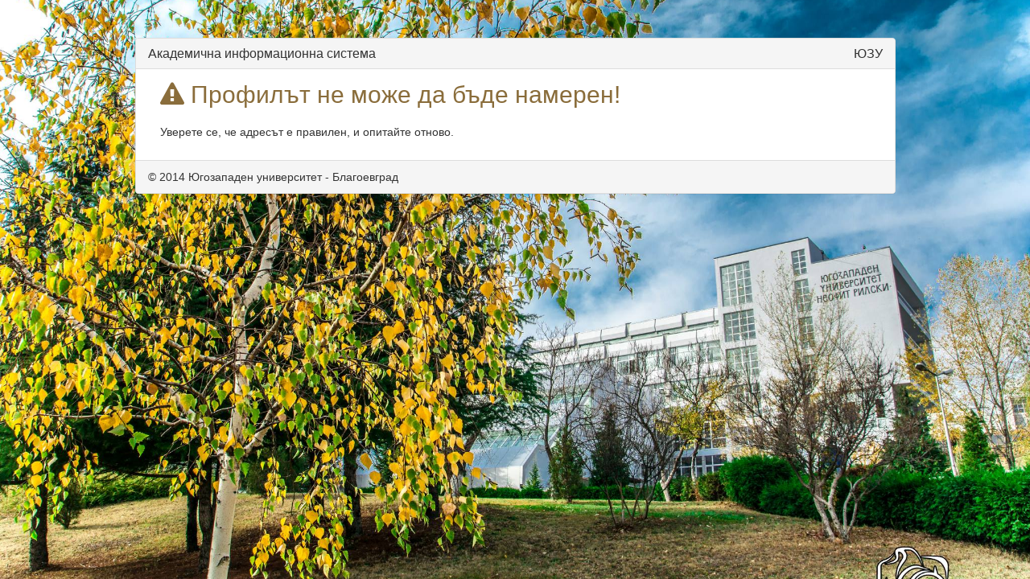

--- FILE ---
content_type: text/html; charset=utf-8
request_url: https://ais.swu.bg/profile/penkakastreva
body_size: 2384
content:
<!DOCTYPE html>
<html>

<head>

    <meta charset="utf-8">
    <meta name="viewport" content="width=device-width, initial-scale=1.0">

    <title>АИС &commat; Югозападен университет</title>

    <link href="/Content/css?v=PiYfdA53Rpev4Hvut2NE-6vnn3WODMZxmPrFodUQxjw1" rel="stylesheet"/>


</head>

<body  class="login-background" >

    <div class="container">
        


<div class="row">
    <div class="col-md-10 col-md-offset-1">
        <div class="panel panel-default registration-panel">
            <div class="panel-heading">
                <h3 class="panel-title">Академична информационна система <span class="pull-right">ЮЗУ</span></h3>
            </div>
            <div class="panel-body">
                <div class="col-xs-12">
                    <h2 class="text-warning"><span class="fa fa-warning"></span> Профилът не може да бъде намерен!</h2>

                    <p>Уверете се, че адресът е правилен, и опитайте отново.</p>
                </div>
            </div>
            <div class="panel-footer">
                &copy 2014 Югозападен университет - Благоевград
            </div>
        </div>
    </div>
</div>
    </div>

    <script src="/bundles/jquery?v=yMmPM1TxecYcoWtCWW3jYgH0fr9kiAasOfb-W5I001A1"></script>

    <script src="/bundles/jqueryval?v=lSnQ9vaxxwnkN0J9CrD3G6Mq2vuQHv_maEK-MDsX-yA1"></script>

    <script src="/bundles/bootstrap?v=aRp_Jq9oU1lNC8vxVNmLlrPad4aPW2PYHbF7UQs6fBQ1"></script>

    <script src="/bundles/custom?v=ibDmpiXfgcpdE24FNVQ7fjcNWkFxX4_xAX9OWA_7Cyk1"></script>


    <script type="text/javascript">
        Globalize.culture("bg-BG");
        $.validator.methods.date = function (value, element) {
            return this.optional(element) || Globalize.parseDate(value);
        };
        $.validator.methods.number = function (value, element) {
            return this.optional(element) || !isNaN(Globalize.parseFloat(value));
        }

        $.fn.datepicker.defaults.language = "bg";
        $.fn.datepicker.defaults.format = "dd MM yyyy г.";
        $.fn.datepicker.defaults.autoclose = true;
        $.fn.datepicker.defaults.weekStart = 1;
    </script>

    

</body>

</html>
